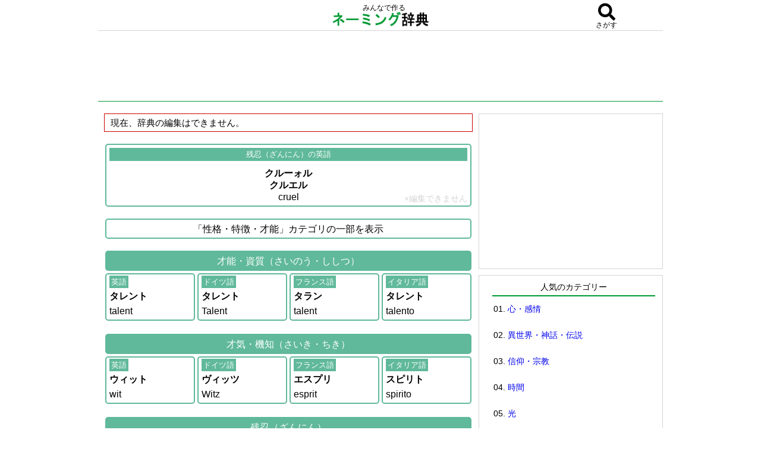

--- FILE ---
content_type: text/html; charset=UTF-8
request_url: https://naming-dic.com/word/en/88997111
body_size: 54657
content:
<!DOCTYPE html PUBLIC "-//W3C//DTD XHTML 1.0 Transitional//EN" "http://www.w3.org/TR/xhtml1/DTD/xhtml1-transitional.dtd">
<html xmlns="http://www.w3.org/1999/xhtml" xmlns:og="http://ogp.me/ns#" xmlns:fb="http://www.facebook.com/2008/fbml">
<head>
<meta http-equiv="Content-Type" content="text/html; charset=UTF-8" />
<meta name="keywords" content="cruel,英語,残忍,発音,読み方,ネーミング辞典,ネーミング,名付け">
<!-- ▼header_information_naming.inc▼ -->

<!-- i-mobile ヘッダー用_<head>のすぐ下に設置してください -->
<script async="async" src="https://flux-cdn.com/client/i-mobile/naming-dic.min.js"></script>
<script type="text/javascript">
  window.pbjs = window.pbjs || {que: []};
</script>

<script async='async' src='https://securepubads.g.doubleclick.net/tag/js/gpt.js'></script>
<script type="text/javascript">
  window.googletag = window.googletag || {cmd: []};
</script>

<script type="text/javascript">
  window.fluxtag = {
    readyBids: {
      prebid: false,
      google: false
    },
    failSafeTimeout: 3e3,
    isFn: function isFn(object) {
      var _t = 'Function';
      var toString = Object.prototype.toString;
      return toString.call(object) === '[object ' + _t + ']';
    },
    launchAdServer: function () {
      if (!fluxtag.readyBids.prebid) {
        return;
      }
      fluxtag.requestAdServer();
    },
    requestAdServer: function () {
      if (!fluxtag.readyBids.google) {
        fluxtag.readyBids.google = true;
        googletag.cmd.push(function () {
          if (!!(pbjs.setTargetingForGPTAsync) && fluxtag.isFn(pbjs.setTargetingForGPTAsync)) {
            pbjs.que.push(function () {
              pbjs.setTargetingForGPTAsync();
            });
          }
          googletag.pubads().refresh();
        });
      }
    }
  };
</script>

<script type="text/javascript">
  setTimeout(function() {
    fluxtag.requestAdServer();
  }, fluxtag.failSafeTimeout);
</script>

<script type="text/javascript">
  googletag.cmd.push(function() {
    googletag.defineSlot('/9176203,22570663451/1679875', [320, 100], 'div-gpt-ad-1576478607205-0').addService(googletag.pubads());
    googletag.defineSlot('/9176203,22570663451/1679879', [300, 250], 'div-gpt-ad-1576478638824-0').addService(googletag.pubads());
    googletag.defineSlot('/9176203,22570663451/1679880', [300, 250], 'div-gpt-ad-1576478676882-0').addService(googletag.pubads());
    googletag.defineSlot('/9176203,22570663451/1679881', [300, 250], 'div-gpt-ad-1576478715238-0').addService(googletag.pubads());
    googletag.defineSlot('/9176203,22570663451/1679882', [320, 100], 'div-gpt-ad-1576478749149-0').addService(googletag.pubads());
    googletag.defineSlot('/9176203,22570663451/1679889', [468, 60], 'div-gpt-ad-1576478784868-0').addService(googletag.pubads());
    googletag.defineSlot('/9176203,22570663451/1679869', [300, 250], 'div-gpt-ad-1576478815164-0').addService(googletag.pubads());
    googletag.defineSlot('/9176203,22570663451/1679870', [300, 250], 'div-gpt-ad-1576478851827-0').addService(googletag.pubads());
    googletag.defineSlot('/9176203,22570663451/1679871', [300, 250], 'div-gpt-ad-1576478888326-0').addService(googletag.pubads());
    googletag.defineSlot('/9176203,22570663451/1679872', [300, 250], 'div-gpt-ad-1576478921737-0').addService(googletag.pubads());
    googletag.defineSlot('/9176203,22570663451/1679873', [300, 250], 'div-gpt-ad-1576478957550-0').addService(googletag.pubads());
    googletag.defineSlot('/9176203,22570663451/1679874', [300, 250], 'div-gpt-ad-1576478985485-0').addService(googletag.pubads());

    googletag.pubads().enableSingleRequest();
    googletag.pubads().collapseEmptyDivs();
    googletag.pubads().disableInitialLoad();
    googletag.enableServices();

    if (!!(window.pbFlux) && !!(window.pbFlux.prebidBidder) && fluxtag.isFn(window.pbFlux.prebidBidder)) {
      pbjs.que.push(function () {
        window.pbFlux.prebidBidder();
      });
    } else {
      fluxtag.readyBids.prebid = true;
      fluxtag.launchAdServer();
    }
  });
</script>

<meta name="viewport" content="width=device-width; initial-scale=1, minimum-scale=1, maximum-scale=1, user-scalable=no">
<script src="https://naming-dic.com/js/jquery-1.9.1.min.js" type="text/javascript"></script>
<script src="https://naming-dic.com/js/naming.js?date=20230430" type="text/javascript"></script>
<link href="https://use.fontawesome.com/releases/v5.0.6/css/all.css" rel="stylesheet">
<link rel="stylesheet" type="text/css" href="https://naming-dic.com/css/style.css?date=20180327" />
<!-- ▲header_information_naming.inc▲ -->


<title>cruelの読み方・発音・意味｜残忍の英語：ネーミング辞典</title>

<!--google analytics include-->
<!-- Google tag (gtag.js) -->
<script async src="https://www.googletagmanager.com/gtag/js?id=G-KF53L4EN92"></script>
<script>
  window.dataLayer = window.dataLayer || [];

  function gtag() {
    dataLayer.push(arguments);
  }
  gtag('js', new Date());

  gtag('config', 'G-KF53L4EN92');
</script>




<script async src="https://pagead2.googlesyndication.com/pagead/js/adsbygoogle.js"></script>
<script>
     (adsbygoogle = window.adsbygoogle || []).push({
          google_ad_client: "ca-pub-6905937617527436",
          enable_page_level_ads: true
     });
</script>
<!--google analytics include end-->

</head>
<body>


<!-- ▼overlay_ad.inc▼ -->
<!-- /9176203/1679882 SP i-mobile オーバーレイ_320×100 -->
<div style='position:fixed;bottom:0;left:0;right:0;width:100%;background:rgba(0, 0, 0, 0.7);z-index:99998;text-align:center;'>
<div id='div-gpt-ad-1576478749149-0' style='margin:auto;text-align:center;z-index:99999;'>
  <script>
    googletag.cmd.push(function() { googletag.display('div-gpt-ad-1576478749149-0'); });
  </script>
</div>
</div>
<!-- ▲overlay_ad.inc▲ -->
<!--original_ad1 include-->

<!--original_ad1 include end-->
<div id="wrap">

<!-- ▼fixed_contents1.inc▼ -->
<div id="fixed_contents1">
<div id="fixed_header">
<!--include-->
<div style="float:left;width:20%;">&nbsp;</div>
<div style="float:left;width:60%;text-align:center">
<div>　みんなで作る</div>
<a href="https://naming-dic.com/"><img src="https://naming-dic.com/img/logo.gif" alt="ネーミング辞典" class="title_logo"></a>
</div>
<div style="float:left;width:20%;" id="search_icon" class="modal-open" data-target="con1"><div><i class="fa fa-search my_icon1" aria-hidden="true"></i></div><div id="search_icon_txt">さがす</div></div>
<!--include end-->

</div>

</div>
<!-- ▲fixed_contents1.inc▲ -->



<div id="head" style="margin-top:40px;">


<div id="new-header-ad">
<!--adsense-naming-wide.inc-->
<!--width: 728px以上でないと、ビッグバナーにならない-->
<style>
.naming-head-respon { width: 728px; height: 90px; }
@media(max-width: 727px) { .naming-head-respon { width: 320px; height: 100px; } }
</style>
<script async src="//pagead2.googlesyndication.com/pagead/js/adsbygoogle.js"></script>
<!-- naming-head-respon -->
<ins class="adsbygoogle naming-head-respon"
     style="display:inline-block"
     data-ad-client="ca-pub-6905937617527436"
     data-ad-region="namingdic"
     data-ad-slot="8093525419"></ins>
<script>
(adsbygoogle = window.adsbygoogle || []).push({});
</script><!--adsense-naming-wide.inc end-->
</div>








</div>

    <div id="inner">
	<div id="content">












<div class="msg-box">
現在、辞典の編集はできません。
</div><div class="naming_midasi2"><span class="lang2">残忍（ざんにん）の英語</span><div><b>クルーォル</b><br />
<b>クルエル</b><br />
cruel</div><div class="no-edit1">×編集できません</div></div>

<!--adsense-naming-content1.inc--><div style="margin-top: 20px"><div style="margin-bottom:15px;text-align:center;">

<!-- /9176203/1679875 SP i-mobile �w�b�_�[��_320�~100 -->
<div id='div-gpt-ad-1576478607205-0' style='margin:auto;text-align:center;'>
  <script>
    googletag.cmd.push(function() { googletag.display('div-gpt-ad-1576478607205-0'); });
  </script>
</div>

<!-- /9176203/1679889 PC i-mobile �w�b�_�[��_468�~60 -->
<div id='div-gpt-ad-1576478784868-0'>
  <script>
    googletag.cmd.push(function() { googletag.display('div-gpt-ad-1576478784868-0'); });
  </script>
</div>

</div>
</div><!--adsense-naming-content1.inc end-->

<div id="original_ad2" style="margin:20px;text-align:center"><a href="https://lin.ee/jDcXgo6"><img src="https://dear-ai.net/ai-talk/img/banner300%C3%97250.png"></a></div><div class="naming_midasi2">「性格・特徴・才能」カテゴリの一部を表示</div>

<div class="naming_midasi3">才能・資質（さいのう・ししつ）</div>
<div><ul class="naming_tiles_section1">
<div><a href="https://naming-dic.com/word/en/60590081" class="tile1"><span class="lang1">英語</span><div><div style="margin-top: 5px"><b>タレント</b></div>
<div style="margin-top: 5px">talent</div></div></a></div>
<div><a href="https://naming-dic.com/word/de/60590081" class="tile1"><span class="lang1">ドイツ語</span><div><div style="margin-top: 5px"><b>タレント</b></div>
<div style="margin-top: 5px">Talent</div></div></a></div>
<div><a href="https://naming-dic.com/word/fr/60590081" class="tile1"><span class="lang1">フランス語</span><div><div style="margin-top: 5px"><b>タラン</b></div>
<div style="margin-top: 5px">talent</div></div></a></div>
<div><a href="https://naming-dic.com/word/it/60590081" class="tile1"><span class="lang1">イタリア語</span><div><div style="margin-top: 5px"><b>タレント</b></div>
<div style="margin-top: 5px">talento</div></div></a></div>
</ul></div><div class="naming_midasi3">才気・機知（さいき・ちき）</div>
<div><ul class="naming_tiles_section1">
<div><a href="https://naming-dic.com/word/en/88888471" class="tile1"><span class="lang1">英語</span><div><div style="margin-top: 5px"><b>ウィット</b></div>
<div style="margin-top: 5px">wit</div></div></a></div>
<div><a href="https://naming-dic.com/word/de/88888471" class="tile1"><span class="lang1">ドイツ語</span><div><div style="margin-top: 5px"><b>ヴィッツ</b></div>
<div style="margin-top: 5px">Witz</div></div></a></div>
<div><a href="https://naming-dic.com/word/fr/88888471" class="tile1"><span class="lang1">フランス語</span><div><div style="margin-top: 5px"><b>エスプリ</b></div>
<div style="margin-top: 5px">esprit</div></div></a></div>
<div><a href="https://naming-dic.com/word/it/88888471" class="tile1"><span class="lang1">イタリア語</span><div><div style="margin-top: 5px"><b>スピリト</b></div>
<div style="margin-top: 5px">spirito</div></div></a></div>
</ul></div><div class="naming_midasi3">残忍（ざんにん）</div>
<div><ul class="naming_tiles_section1"><div><span class="tile1 tile3"><span class="lang1">英語</span><span style="color:#3c57d1;font-size:80%;margin-left: 5px">[here]</span><div><div style="margin-top: 5px"><b>クルーォル</b></div>
<div style="margin-top: 5px"><b>クルエル</b></div>
<div style="margin-top: 5px">cruel</div></div></span></div><div><a href="https://naming-dic.com/word/de/88997111" class="tile1"><span class="lang1">ドイツ語</span><div><div style="margin-top: 5px"><b>グラオザーム</b></div><div style="margin-top: 5px">grausam</div></div></a></div><div><a href="https://naming-dic.com/word/fr/88997111" class="tile1"><span class="lang1">フランス語</span><div><div style="margin-top: 5px"><b>クリュエル</b></div><div style="margin-top: 5px">cruel</div></div></a></div><div><a href="https://naming-dic.com/word/it/88997111" class="tile1"><span class="lang1">イタリア語</span><div><div style="margin-top: 5px"><b>サディコ</b></div><div style="margin-top: 5px">sadico</div></div></a></div></ul></div><div class="naming_midasi3">正直（しょうじき）</div>
<div><ul class="naming_tiles_section1">
<div><a href="https://naming-dic.com/word/en/21755572" class="tile1"><span class="lang1">英語</span><div><div style="margin-top: 5px"><b>オネスト</b></div>
<div style="margin-top: 5px">honest</div></div></a></div>
<div><a href="https://naming-dic.com/word/de/21755572" class="tile1"><span class="lang1">ドイツ語</span><div><div style="margin-top: 5px"><b>エーアリヒ</b></div>
<div style="margin-top: 5px">ehrlich</div></div></a></div>
<div><a href="https://naming-dic.com/word/fr/21755572" class="tile1"><span class="lang1">フランス語</span><div><div style="margin-top: 5px"><b>オネート</b></div>
<div style="margin-top: 5px"><b>オネット</b></div>
<div style="margin-top: 5px">honnête</div></div></a></div>
<div><a href="https://naming-dic.com/word/it/21755572" class="tile1"><span class="lang1">イタリア語</span><div><div style="margin-top: 5px"><b>レアーレ</b></div>
<div style="margin-top: 5px">leale</div>
<hr>
<div style="margin-top: 5px"><b>オネスト</b></div>
<div style="margin-top: 5px">onesto</div></div></a></div>
</ul></div><div class="naming_midasi3">親切（な）（しんせつ）</div>
<div><ul class="naming_tiles_section1">
<div><a href="https://naming-dic.com/word/en/76688248" class="tile1"><span class="lang1">英語</span><div><div style="margin-top: 5px"><b>カインド</b></div>
<div style="margin-top: 5px">kind</div>
<hr>
<div style="margin-top: 5px"><b>カインドネス</b></div>
<div style="margin-top: 5px">kindness</div></div></a></div>
<div><a href="https://naming-dic.com/word/de/76688248" class="tile1"><span class="lang1">ドイツ語</span><div><div style="margin-top: 5px"><b>ギューテ</b></div>
<div style="margin-top: 5px">Güte</div>
<hr>
<div style="margin-top: 5px"><b>フロイントリヒ</b></div>
<div style="margin-top: 5px">freundlich</div>
<hr>
<div style="margin-top: 5px"><b>フロイントリヒカイト</b></div>
<div style="margin-top: 5px">Freundlichkeit</div></div></a></div>
<div><a href="https://naming-dic.com/word/fr/76688248" class="tile1"><span class="lang1">フランス語</span><div><div style="margin-top: 5px"><b>ジャンティ</b></div>
<div style="margin-top: 5px"><b>ジャンティー</b></div>
<div style="margin-top: 5px">gentil</div>
<hr>
<div style="margin-top: 5px"><b>ジャンティエッス</b></div>
<div style="margin-top: 5px"><b>ジャンティエス</b></div>
<div style="margin-top: 5px">gentillesse</div></div></a></div>
<div><a href="https://naming-dic.com/word/it/76688248" class="tile1"><span class="lang1">イタリア語</span><div><div style="margin-top: 5px"><b>コルテーゼ</b></div>
<div style="margin-top: 5px">cortese</div>
<hr>
<div style="margin-top: 5px"><b>ジェンティーレ</b></div>
<div style="margin-top: 5px">gentile</div>
<hr>
<div style="margin-top: 5px"><b>ジェンティレッツァ</b></div>
<div style="margin-top: 5px">gentilezza</div></div></a></div>
</ul></div><div class="naming_midasi2"><a style="display:block;" href="https://naming-dic.com/word/es/88997111">スペイン語・ラテン語・ギリシャ語・ロシア語を見る</a></div>
<div class="naming_midasi2"><a style="display:block;" href="https://naming-dic.com/word/zh/88997111">中国語・韓国語・オランダ語・アラビア語を見る</a></div><div class="ad-posi1">

<div style="font-size:70%;margin-bottom:10px;text-align: center;">スポンサーリンク</div><div style="margin-bottom: -10px;text-align: center;">

<!-- /9176203/1679879 SP i-mobile ミドル1_300×250 -->
<div id='div-gpt-ad-1576478638824-0' style='margin:auto;text-align:center;'>
  <script>
    googletag.cmd.push(function() { googletag.display('div-gpt-ad-1576478638824-0'); });
  </script>
</div>


<!-- /9176203/1679869 PC i-mobile ミドル1左_300×250 -->
<div style="display:inline-block">
<div id='div-gpt-ad-1576478815164-0'>
  <script>
    googletag.cmd.push(function() { googletag.display('div-gpt-ad-1576478815164-0'); });
  </script>
</div>
</div>

<div style="display:inline-block">
<!-- /9176203/1679870 PC i-mobile ミドル1右_300×250 -->
<div id='div-gpt-ad-1576478851827-0'>
  <script>
    googletag.cmd.push(function() { googletag.display('div-gpt-ad-1576478851827-0'); });
  </script>
</div>
</div>

</div>
</div><div class="naming_midasi2">「性格・特徴・才能」に関する言葉の<b>英語</b>の表現</div>
<div><ul class="naming_tiles_section1"><div><a href="https://naming-dic.com/word/en/94032532" class="tile1"><span class="lang1">意地悪の英語</span><div><div style="margin-top: 5px"><b>スパイトフル</b></div>
<div style="margin-top: 5px">spiteful</div></div></a></div><div><a href="https://naming-dic.com/word/en/47729666" class="tile1"><span class="lang1">いたずら好きの英語</span><div><div style="margin-top: 5px"><b>ミスチヴァス</b></div>
<div style="margin-top: 5px">mischievous</div>
<hr>
<div style="margin-top: 5px"><b>ティーザー</b></div>
<div style="margin-top: 5px"><b>ティザー</b></div>
<div style="margin-top: 5px">teaser</div>
</div></a></div><div><a href="https://naming-dic.com/word/en/70697294" class="tile1"><span class="lang1">一流の英語</span><div><div style="margin-top: 5px"><b>ファーストクラス</b></div>
<div style="margin-top: 5px">first-class</div></div></a></div><div><a href="https://naming-dic.com/word/en/82439190" class="tile1"><span class="lang1">陰気の英語</span><div><div style="margin-top: 5px"><b>グルーミィ</b></div>
<div style="margin-top: 5px">gloomy</div></div></a></div><div><a href="https://naming-dic.com/word/en/99610541" class="tile1"><span class="lang1">嘘つきの英語</span><div><div style="margin-top: 5px"><b>ライアー</b></div>
<div style="margin-top: 5px">liar</div></div></a></div><div><a href="https://naming-dic.com/word/en/41121727" class="tile1"><span class="lang1">内気なの英語</span><div><div style="margin-top: 5px"><b>シャイ</b></div>
<div style="margin-top: 5px">shy</div></div></a></div><div><a href="https://naming-dic.com/word/en/17195195" class="tile1"><span class="lang1">大食いの英語</span><div><div style="margin-top: 5px"><b>グラットン</b></div>
<div style="margin-top: 5px">glutton</div></div></a></div><div><a href="https://naming-dic.com/word/en/83592269" class="tile1"><span class="lang1">臆病の英語</span><div><div style="margin-top: 5px"><b>ティミド</b></div>
<div style="margin-top: 5px"><b>ティミッド</b></div>
<div style="margin-top: 5px">timid</div></div></a></div><div><a href="https://naming-dic.com/word/en/91045343" class="tile1"><span class="lang1">お喋りの英語</span><div><div style="margin-top: 5px"><b>チャット</b></div>
<div style="margin-top: 5px">chat</div>
<hr>
<div style="margin-top: 5px"><b>チャター</b></div>
<div style="margin-top: 5px">chatter</div>
<hr>
<div style="margin-top: 5px"><b>チャターボックス</b></div>
<div style="margin-top: 5px">chatterbox</div></div></a></div><div><a href="https://naming-dic.com/word/en/52779059" class="tile1"><span class="lang1">オタク・マニアの英語</span><div><div style="margin-top: 5px"><b>メィニアック</b></div>
<div style="margin-top: 5px">maniac</div></div></a></div><div><a href="https://naming-dic.com/word/en/47786192" class="tile1"><span class="lang1">温厚の英語</span><div><div style="margin-top: 5px"><b>マイルド</b></div>
<div style="margin-top: 5px">mild</div>
<hr>
<div style="margin-top: 5px"><b>ウォーム</b></div>
<div style="margin-top: 5px">warm</div></div></a></div><div><a href="https://naming-dic.com/word/en/73434468" class="tile1"><span class="lang1">オーラの英語</span><div><div style="margin-top: 5px"><b>オーラ</b></div>
<div style="margin-top: 5px">aura</div></div></a></div><div><a href="https://naming-dic.com/word/en/41488225" class="tile1"><span class="lang1">快活の英語</span><div><div style="margin-top: 5px"><b>チアフル</b></div>
<div style="margin-top: 5px">cheerful</div>
<hr>
<div style="margin-top: 5px"><b>チアフリー</b></div>
<div style="margin-top: 5px">cheerfully</div>
<hr>
<div style="margin-top: 5px"><b>レジリエンス</b></div>
<div style="margin-top: 5px">resilience</div>
<hr>
<div style="margin-top: 5px"><b>ライトハーテッド</b></div>
<div style="margin-top: 5px">lighthearted</div>
<hr>
<div style="margin-top: 5px"><b>ジョリー</b></div>
<div style="margin-top: 5px">jolly</div></div></a></div><div><a href="https://naming-dic.com/word/en/38048496" class="tile1"><span class="lang1">かっこいいの英語</span><div><div style="margin-top: 5px"><b>クール</b></div>
<div style="margin-top: 5px">cool</div></div></a></div><div><a href="https://naming-dic.com/word/en/48313411" class="tile1"><span class="lang1">寡黙の英語</span><div><div style="margin-top: 5px"><b>タシターン</b></div>
<div style="margin-top: 5px">taciturn</div></div></a></div><div><a href="https://naming-dic.com/word/en/70494505" class="tile1"><span class="lang1">感受性の英語</span><div><div style="margin-top: 5px"><b>センシビリティー</b></div>
<div style="margin-top: 5px">sensibility</div></div></a></div><div><a href="https://naming-dic.com/word/en/37393484" class="tile1"><span class="lang1">寛大・寛容の英語</span><div><div style="margin-top: 5px"><b>ジェネラス</b></div>
<div style="margin-top: 5px">generous</div>
<hr>
<div style="margin-top: 5px"><b>ジェネロシティー</b></div>
<div style="margin-top: 5px">generosity</div></div></a></div><div><a href="https://naming-dic.com/word/en/95422269" class="tile1"><span class="lang1">貫禄・威厳の英語</span><div><div style="margin-top: 5px"><b>プレズンス</b></div>
<div style="margin-top: 5px"><b>プレゼンス</b></div>
<div style="margin-top: 5px">presence</div>
<hr>
<div style="margin-top: 5px"><b>ディグニティー</b></div>
<div style="margin-top: 5px"><b>デグニティー</b></div>
<div style="margin-top: 5px">dignity</div></div></a></div><div><a href="https://naming-dic.com/word/en/79241649" class="tile1"><span class="lang1">頑固の英語</span><div><div style="margin-top: 5px"><b>スタボン</b></div>
<div style="margin-top: 5px"><b>スタボーン</b></div>
<div style="margin-top: 5px">stubborn</div>
<hr>
<div style="margin-top: 5px"><b>スタボンネス</b></div>
<div style="margin-top: 5px">stubbornness</div></div></a></div><div><a href="https://naming-dic.com/word/en/24831808" class="tile1"><span class="lang1">気質の英語</span><div><div style="margin-top: 5px"><b>ネイチャー</b></div>
<div style="margin-top: 5px">nature</div>
<hr>
<div style="margin-top: 5px"><b>プロパティ</b></div>
<div style="margin-top: 5px">property</div></div></a></div><div><a href="https://naming-dic.com/word/en/55784178" class="tile1"><span class="lang1">技術の英語</span><div><div style="margin-top: 5px"><b>テクニック</b></div>
<div style="margin-top: 5px">technique</div>
<hr>
<div style="margin-top: 5px"><b>テクノロジー</b></div>
<div style="margin-top: 5px">technology</div></div></a></div><div><a href="https://naming-dic.com/word/en/61263141" class="tile1"><span class="lang1">謙虚の英語</span><div><div style="margin-top: 5px"><b>モデスト</b></div>
<div style="margin-top: 5px">modest</div>
<hr>
<div style="margin-top: 5px"><b>ハンブル</b></div>
<div style="margin-top: 5px"><b>ハンボル</b></div>
<div style="margin-top: 5px">humble</div></div></a></div><div><a href="https://naming-dic.com/word/en/90160320" class="tile1"><span class="lang1">狡猾の英語</span><div><div style="margin-top: 5px"><b>カンニング</b></div>
<div style="margin-top: 5px">cunning</div></div></a></div><div><a href="https://naming-dic.com/word/en/96245812" class="tile1"><span class="lang1">高潔の英語</span><div><div style="margin-top: 5px"><b>ノーブル</b></div>
<div style="margin-top: 5px"><b>ノウブル</b></div>
<div style="margin-top: 5px">noble</div></div></a></div></ul></div>

<!-- /9176203/1679880 SP i-moblie ミドル2_300×250 -->
<div style="margin-top:15px">
<div id='div-gpt-ad-1576478676882-0' style='margin:auto;text-align:center;'>
  <script>
    googletag.cmd.push(function() { googletag.display('div-gpt-ad-1576478676882-0'); });
  </script>
</div>
</div>

<!-- /9176203/1679871 PC i-moblie ミドル2左_300×250 -->
<div style="display:inline-block;margin-left:7px">
<div id='div-gpt-ad-1576478888326-0'>
  <script>
    googletag.cmd.push(function() { googletag.display('div-gpt-ad-1576478888326-0'); });
  </script>
</div>
</div>

<!-- /9176203/1679872 PC i-moblie ミドル2右_300×250 -->
<div style="display:inline-block">
<div id='div-gpt-ad-1576478921737-0'>
  <script>
    googletag.cmd.push(function() { googletag.display('div-gpt-ad-1576478921737-0'); });
  </script>
</div>
</div>
<div><ul class="naming_tiles_section1"><div><a href="https://naming-dic.com/word/en/81562449" class="tile1"><span class="lang1">個性・人格の英語</span><div><div style="margin-top: 5px"><b>パーソナリティー</b></div>
<div style="margin-top: 5px">personality</div>
<hr>
<div style="margin-top: 5px"><b>インディビジュアリティー</b></div>
<div style="margin-top: 5px">individuality</div> </div></a></div><div><a href="https://naming-dic.com/word/en/45293787" class="tile1"><span class="lang1">傲慢の英語</span><div><div style="margin-top: 5px"><b>アーロゲント</b></div>
<div style="margin-top: 5px">arrogant</div>
<hr>
<div style="margin-top: 5px"><b>プライド</b></div>
<div style="margin-top: 5px">pride</div></div></a></div><div><a href="https://naming-dic.com/word/en/35987634" class="tile1"><span class="lang1">強欲の英語</span><div><div style="margin-top: 5px"><b>グリーディ</b></div>
<div style="margin-top: 5px">greedy</div>
<hr>
<div style="margin-top: 5px"><b>グリード</b></div>
<div style="margin-top: 5px">greed</div></div></a></div><div><a href="https://naming-dic.com/word/en/88888471" class="tile1"><span class="lang1">才気・機知の英語</span><div><div style="margin-top: 5px"><b>ウィット</b></div>
<div style="margin-top: 5px">wit</div></div></a></div><div><a href="https://naming-dic.com/word/en/60590081" class="tile1"><span class="lang1">才能・資質の英語</span><div><div style="margin-top: 5px"><b>タレント</b></div>
<div style="margin-top: 5px">talent</div></div></a></div><div><span class="tile1 tile3"><span class="lang1">残忍の英語</span><span style="color:#3c57d1;font-size:80%;margin-left: 5px">[here]</span><div><div style="margin-top: 5px"><b>クルーォル</b></div>
<div style="margin-top: 5px"><b>クルエル</b></div>
<div style="margin-top: 5px">cruel</div></div></span></div><div><a href="https://naming-dic.com/word/en/21755572" class="tile1"><span class="lang1">正直の英語</span><div><div style="margin-top: 5px"><b>オネスト</b></div>
<div style="margin-top: 5px">honest</div></div></a></div><div><a href="https://naming-dic.com/word/en/76688248" class="tile1"><span class="lang1">親切（な）の英語</span><div><div style="margin-top: 5px"><b>カインド</b></div>
<div style="margin-top: 5px">kind</div>
<hr>
<div style="margin-top: 5px"><b>カインドネス</b></div>
<div style="margin-top: 5px">kindness</div></div></a></div><div><a href="https://naming-dic.com/word/en/30943500" class="tile1"><span class="lang1">実力の英語</span><div><div style="margin-top: 5px"><b>リアル・アビリティー</b></div>
<div style="margin-top: 5px">real ability</div></div></a></div><div><a href="https://naming-dic.com/word/en/73687004" class="tile1"><span class="lang1">純粋の英語</span><div><div style="margin-top: 5px"><b>ピュア</b></div>
<div style="margin-top: 5px">pure</div></div></a></div><div><a href="https://naming-dic.com/word/en/78122706" class="tile1"><span class="lang1">上品なの英語</span><div><div style="margin-top: 5px"><b>リファインド</b></div>
<div style="margin-top: 5px">refined</div></div></a></div><div><a href="https://naming-dic.com/word/en/26099813" class="tile1"><span class="lang1">素直の英語</span><div><div style="margin-top: 5px"><b>オビディエント</b></div>
<div style="margin-top: 5px">obedient</div></div></a></div><div><a href="https://naming-dic.com/word/en/11343074" class="tile1"><span class="lang1">誠実の英語</span><div><div style="margin-top: 5px"><b>オネスト</b></div>
<div style="margin-top: 5px">honest</div>
<hr>
<div style="margin-top: 5px"><b>シンシア</b></div>
<div style="margin-top: 5px">sincere</div>
<hr>
<div style="margin-top: 5px"><b>セアリアス</b></div>
<div style="margin-top: 5px">serious</div></div></a></div><div><a href="https://naming-dic.com/word/en/66436999" class="tile1"><span class="lang1">積極的の英語</span><div><div style="margin-top: 5px"><b>ポジティブ</b></div>
<div style="margin-top: 5px"><b>ポジティヴ</b></div>
<div style="margin-top: 5px">positive</div></div></a></div><div><a href="https://naming-dic.com/word/en/41327875" class="tile1"><span class="lang1">素質の英語</span><div><div style="margin-top: 5px"><b>アプティテュード</b></div>
<div style="margin-top: 5px">aptitude</div></div></a></div><div><a href="https://naming-dic.com/word/en/73529322" class="tile1"><span class="lang1">短気の英語</span><div><div style="margin-top: 5px"><b>ショッテンパード</b></div>
<div style="margin-top: 5px">short-tempered</div></div></a></div><div><a href="https://naming-dic.com/word/en/50438558" class="tile1"><span class="lang1">大胆の英語</span><div><div style="margin-top: 5px"><b>ボールド</b></div>
<div style="margin-top: 5px">bold</div>
<hr>
<div style="margin-top: 5px"><b>オデイシアス</b></div>
<div style="margin-top: 5px">audacious</div>
<hr>
<div style="margin-top: 5px"><b>オーダシティー</b></div>
<div style="margin-top: 5px">audacity</div>
<hr>
<div style="margin-top: 5px"><b>ボールドネス</b></div>
<div style="margin-top: 5px">boldness</div></div></a></div><div><a href="https://naming-dic.com/word/en/30007527" class="tile1"><span class="lang1">大胆さの英語</span><div><div style="margin-top: 5px"><b>ボールド</b></div>
<div style="margin-top: 5px">bold</div></div></a></div><div><a href="https://naming-dic.com/word/en/80645853" class="tile1"><span class="lang1">知恵・賢さの英語</span><div><div style="margin-top: 5px"><b>ウィズダム</b></div>
<div style="margin-top: 5px">wisdom</div></div></a></div><div><a href="https://naming-dic.com/word/en/84790147" class="tile1"><span class="lang1">力の英語</span><div><div style="margin-top: 5px"><b>パワー</b></div>
<div style="margin-top: 5px">power</div></div></a></div><div><a href="https://naming-dic.com/word/en/23806433" class="tile1"><span class="lang1">力強さの英語</span><div><div style="margin-top: 5px"><b>ストレングス</b></div>
<div style="margin-top: 5px">strength</div></div></a></div><div><a href="https://naming-dic.com/word/en/39044425" class="tile1"><span class="lang1">知識の英語</span><div><div style="margin-top: 5px"><b>ノレッジ</b></div>
<div style="margin-top: 5px"><b>ノウレッジ</b></div>
<div style="margin-top: 5px"><b>ナレッジ</b></div>
<div style="margin-top: 5px">knowledge</div></div></a></div><div><a href="https://naming-dic.com/word/en/99989644" class="tile1"><span class="lang1">知識人の英語</span><div><div style="margin-top: 5px"><b>インテレクチュアル</b></div>
<div style="margin-top: 5px">intellectual</div></div></a></div><div><a href="https://naming-dic.com/word/en/95373678" class="tile1"><span class="lang1">知性的の英語</span><div><div style="margin-top: 5px"><b>インテリジェント</b></div>
<div style="margin-top: 5px">intelligent</div></div></a></div></ul></div>
<div style="margin-top:15px">
<!-- /9176203/1679881 SP i-mobile ミドル3_300×250 -->
<div id='div-gpt-ad-1576478715238-0' style='margin:auto;text-align:center;'>
  <script>
    googletag.cmd.push(function() { googletag.display('div-gpt-ad-1576478715238-0'); });
  </script>
</div>
</div>

<div style="display:inline-block;margin-left:7px">
<!-- /9176203/1679873 PC i-mobile ミドル3左_300×250 -->
<div id='div-gpt-ad-1576478957550-0'>
  <script>
    googletag.cmd.push(function() { googletag.display('div-gpt-ad-1576478957550-0'); });
  </script>
</div>
</div>

<div style="display:inline-block">
<!-- /9176203/1679874 PC i-mobile ミドル3右_300×250 -->
<div id='div-gpt-ad-1576478985485-0'>
  <script>
    googletag.cmd.push(function() { googletag.display('div-gpt-ad-1576478985485-0'); });
  </script>
</div>
</div>
<div><ul class="naming_tiles_section1"><div><a href="https://naming-dic.com/word/en/96506731" class="tile1"><span class="lang1">天才の英語</span><div><div style="margin-top: 5px"><b>ジーニアス</b></div>
<div style="margin-top: 5px">genius</div></div></a></div><div><a href="https://naming-dic.com/word/en/32897242" class="tile1"><span class="lang1">天賦の才・天分の英語</span><div><div style="margin-top: 5px"><b>ギフト</b></div>
<div style="margin-top: 5px">gift</div></div></a></div><div><a href="https://naming-dic.com/word/en/85048714" class="tile1"><span class="lang1">特徴の英語</span><div><div style="margin-top: 5px"><b>キャラクタリスティック</b></div>
<div style="margin-top: 5px">characteristic</div></div></a></div><div><a href="https://naming-dic.com/word/en/97702110" class="tile1"><span class="lang1">どじの英語</span><div><div style="margin-top: 5px"><b>スチューピッド</b></div>
<div style="margin-top: 5px">stupid</div></div></a></div><div><a href="https://naming-dic.com/word/en/54586371" class="tile1"><span class="lang1">努力の英語</span><div><div style="margin-top: 5px"><b>エフォート</b></div>
<div style="margin-top: 5px">effort</div></div></a></div><div><a href="https://naming-dic.com/word/en/88797499" class="tile1"><span class="lang1">怠け者（性格）の英語</span><div><div style="margin-top: 5px"><b>レイジ・フェロウ</b></div>
<div style="margin-top: 5px">lazy fellow</div></div></a></div><div><a href="https://naming-dic.com/word/en/77044067" class="tile1"><span class="lang1">艶めかしいの英語</span><div><div style="margin-top: 5px"><b>コケティッシュ</b></div>
<div style="margin-top: 5px">coquettish</div></div></a></div><div><a href="https://naming-dic.com/word/en/67098734" class="tile1"><span class="lang1">能力の英語</span><div><div style="margin-top: 5px"><b>アビリティ</b></div>
<div style="margin-top: 5px">ability</div>
<hr>
<div style="margin-top: 5px"><b>カパシティー</b></div>
<div style="margin-top: 5px"><b>キャパシティー</b></div>
<div style="margin-top: 5px">capacity</div></div></a></div><div><a href="https://naming-dic.com/word/en/98061148" class="tile1"><span class="lang1">のろ間、鈍感の英語</span><div><div style="margin-top: 5px"><b>ダルウィテッド</b></div>
<div style="margin-top: 5px">dull-witted</div></div></a></div><div><a href="https://naming-dic.com/word/en/35901833" class="tile1"><span class="lang1">ハンサムなの英語</span><div><div style="margin-top: 5px"><b>ハンサム</b></div>
<div style="margin-top: 5px">handsome</div></div></a></div><div><a href="https://naming-dic.com/word/en/20544269" class="tile1"><span class="lang1">万能の英語</span><div><div style="margin-top: 5px"><b>オールマイティ</b></div>
<div style="margin-top: 5px"><b>オールマイティー</b></div>
<div style="margin-top: 5px">almighty</div></div></a></div><div><a href="https://naming-dic.com/word/en/57493354" class="tile1"><span class="lang1">不屈の英語</span><div><div style="margin-top: 5px"><b>アンコンケラブル</b></div>
<div style="margin-top: 5px">unconquerable</div></div></a></div><div><a href="https://naming-dic.com/word/en/95561465" class="tile1"><span class="lang1">変人の英語</span><div><div style="margin-top: 5px"><b>エキセントリック</b></div>
<div style="margin-top: 5px">eccentric</div></div></a></div><div><a href="https://naming-dic.com/word/en/59177678" class="tile1"><span class="lang1">無邪気の英語</span><div><div style="margin-top: 5px"><b>イノセント</b></div>
<div style="margin-top: 5px">innocent</div></div></a></div><div><a href="https://naming-dic.com/word/en/55366562" class="tile1"><span class="lang1">無謀の英語</span><div><div style="margin-top: 5px"><b>レックレス</b></div>
<div style="margin-top: 5px">ｒeckless</div></div></a></div><div><a href="https://naming-dic.com/word/en/88467493" class="tile1"><span class="lang1">役立たず・価値のないの英語</span><div><div style="margin-top: 5px"><b>ユースレス</b></div>
<div style="margin-top: 5px">useless</div>
<hr>
<div style="margin-top: 5px"><b>ワースレス</b></div>
<div style="margin-top: 5px">worthless</div></div></a></div><div><a href="https://naming-dic.com/word/en/39104683" class="tile1"><span class="lang1">優しいの英語</span><div><div style="margin-top: 5px"><b>ジェントル</b></div>
<div style="margin-top: 5px">gentle</div></div></a></div><div><a href="https://naming-dic.com/word/en/29306834" class="tile1"><span class="lang1">勇敢の英語</span><div><div style="margin-top: 5px"><b>ブレイブ</b></div>
<div style="margin-top: 5px">brave</div>
<hr>
<div style="margin-top: 5px"><b>カレイジャス</b></div>
<div style="margin-top: 5px"><b>カレジャス</b></div>
<div style="margin-top: 5px">courageous</div></div></a></div><div><a href="https://naming-dic.com/word/en/91611106" class="tile1"><span class="lang1">冷酷の英語</span><div><div style="margin-top: 5px"><b>コールド</b></div>
<div style="margin-top: 5px">cold</div></div></a></div><div><a href="https://naming-dic.com/word/en/39722147" class="tile1"><span class="lang1">腕力の英語</span><div><div style="margin-top: 5px"><b>フォース</b></div>
<div style="margin-top: 5px">force</div></div></a></div></ul></div><div id="con1" class="modal-content">

<div id="fixed_search_box">




<form action="" method="post">
<input type="text" placeholder="日本語 OR 英語（半角abc or カナ）を入れてください" name="search_w" id="search_txtbox">
<input type="submit" value="検索" id="search_btn">
</form>

</div>




<div class="naming_midasi1" style="margin:0px auto"><i class="fa fa-tags"></i>カテゴリ</div>

<div class="new_sakuin">
<a href="https://naming-dic.com/cate/452">時間</a>　　<a href="https://naming-dic.com/cate/565">位置</a>　　<a href="https://naming-dic.com/cate/897">数</a>　　<a href="https://naming-dic.com/cate/242">自然</a>　　<a href="https://naming-dic.com/cate/643">自然 - 陸</a>　　<a href="https://naming-dic.com/cate/245">自然 - 海・川</a>　　<a href="https://naming-dic.com/cate/962">自然 - 空・天気</a>　　<a href="https://naming-dic.com/cate/120">自然災害</a>　　<a href="https://naming-dic.com/cate/949">温度・熱・エネルギー</a>　　<a href="https://naming-dic.com/cate/247">光</a>　　<a href="https://naming-dic.com/cate/834">宇宙・天体</a>　　<a href="https://naming-dic.com/cate/807">植物</a>　　<a href="https://naming-dic.com/cate/258">動物</a>　　<a href="https://naming-dic.com/cate/185">動物 - 鳥</a>　　<a href="https://naming-dic.com/cate/755">昆虫</a>　　<a href="https://naming-dic.com/cate/479">爬虫類</a>　　<a href="https://naming-dic.com/cate/500">海の生き物</a>　　<a href="https://naming-dic.com/cate/524">鉱物</a>　　<a href="https://naming-dic.com/cate/169">人間</a>　　<a href="https://naming-dic.com/cate/809">体の部位</a>　　<a href="https://naming-dic.com/cate/368">怪我・病気・医療</a>　　<a href="https://naming-dic.com/cate/108">動作</a>　　<a href="https://naming-dic.com/cate/651">心・感情</a>　　<a href="https://naming-dic.com/cate/508">性格・特徴・才能</a>　　<a href="https://naming-dic.com/cate/135">人生・運命</a>　　<a href="https://naming-dic.com/cate/707">人間関係</a>　　<a href="https://naming-dic.com/cate/422">称号・呼び名</a>　　<a href="https://naming-dic.com/cate/722">装身具・アクセサリー</a>　　<a href="https://naming-dic.com/cate/880">国</a>　　<a href="https://naming-dic.com/cate/246">社会的地位・階級・兵種</a>　　<a href="https://naming-dic.com/cate/225">財産・経済</a>　　<a href="https://naming-dic.com/cate/799">職業・会社</a>　　<a href="https://naming-dic.com/cate/257">都市・建物</a>　　<a href="https://naming-dic.com/cate/709">異世界・神話・伝説</a>　　<a href="https://naming-dic.com/cate/319">空想上の生き物</a>　　<a href="https://naming-dic.com/cate/775">信仰・宗教</a>　　<a href="https://naming-dic.com/cate/681">魔法・魔術</a>　　<a href="https://naming-dic.com/cate/804">文字・記号・図形</a>　　<a href="https://naming-dic.com/cate/695">犯罪・捜査</a>　　<a href="https://naming-dic.com/cate/313">戦争・争い・勝負</a>　　<a href="https://naming-dic.com/cate/747">武器・防具・兵器</a>　　<a href="https://naming-dic.com/cate/789">状態・状況</a>　　<a href="https://naming-dic.com/cate/854">色</a>　　<a href="https://naming-dic.com/cate/723">評価・印象・性質</a>　　<a href="https://naming-dic.com/cate/589">食べ物</a>　　<a href="https://naming-dic.com/cate/332">飲み物</a>　　<a href="https://naming-dic.com/cate/833">道具・日用品</a>　　<a href="https://naming-dic.com/cate/895">乗り物・交通・旅行</a>　　<a href="https://naming-dic.com/cate/876">言葉・文化・芸術</a>　　<a href="https://naming-dic.com/cate/354">家・家具</a>　　<a href="https://naming-dic.com/cate/389">野菜・果物・香辛料</a>　　<a href="https://naming-dic.com/cate/866">スポーツ・趣味・娯楽</a>　　<a href="https://naming-dic.com/cate/277">音楽・楽器</a>　　<a href="https://naming-dic.com/cate/859">通信・電話・郵便</a>　　<a href="https://naming-dic.com/cate/324">放送・出版</a>　　<a href="https://naming-dic.com/cate/754">味覚</a>　　<a href="https://naming-dic.com/cate/469">本・書物</a>　　<a href="https://naming-dic.com/cate/644">学校・勉強・学問</a>　　<a href="https://naming-dic.com/cate/753">化学・元素</a>　　<a href="https://naming-dic.com/cate/998">科学</a>　　<a href="https://naming-dic.com/cate/675">政治</a>　　</div>



    <div style="text-align:center;margin-bottom:10px"><span style=" border:1px solid #d4d4d4;padding:5px 10px;"><a class="modal-close"><i class="far fa-window-close"></i>閉じる</a></span></div>
<br><br><br><br><br>
</div>
<div id="con2" class="modal-content">
    <p><a href="./">リンク2の内容です。</a>・・・</p>
    <p><a class="modal-close">閉じる</a></p>
</div>
<div id="con3" class="modal-content">
    <p><a href="./">リンク3の内容です。</a>・・・</p>
    <p><a class="modal-close">閉じる</a></p>
</div>
<div id="con4" class="modal-content">
    <p><a href="./">リンク4の内容です。</a>・・・</p>
    <p><a class="modal-close">閉じる</a></p>
</div>
<div id="con5" class="modal-content">
    <p><a href="./">リンク5の内容です。</a>・・・</p>
    <p><a class="modal-close">閉じる</a></p>
</div>



<div class="category1">


<div class="naming_midasi1">ネーミング辞典のカテゴリー</div>
<table class="sakuin" align="center">
<tr>
<td>

<a href="https://naming-dic.com/cate/452">時間</a>　　<a href="https://naming-dic.com/cate/565">位置</a>　　<a href="https://naming-dic.com/cate/897">数</a>　　<a href="https://naming-dic.com/cate/242">自然</a>　　<a href="https://naming-dic.com/cate/643">自然 - 陸</a>　　<a href="https://naming-dic.com/cate/245">自然 - 海・川</a>　　<a href="https://naming-dic.com/cate/962">自然 - 空・天気</a>　　<a href="https://naming-dic.com/cate/120">自然災害</a>　　<a href="https://naming-dic.com/cate/949">温度・熱・エネルギー</a>　　<a href="https://naming-dic.com/cate/247">光</a>　　<a href="https://naming-dic.com/cate/834">宇宙・天体</a>　　<a href="https://naming-dic.com/cate/807">植物</a>　　<a href="https://naming-dic.com/cate/258">動物</a>　　<a href="https://naming-dic.com/cate/185">動物 - 鳥</a>　　<a href="https://naming-dic.com/cate/755">昆虫</a>　　<a href="https://naming-dic.com/cate/479">爬虫類</a>　　<a href="https://naming-dic.com/cate/500">海の生き物</a>　　<a href="https://naming-dic.com/cate/524">鉱物</a>　　<a href="https://naming-dic.com/cate/169">人間</a>　　<a href="https://naming-dic.com/cate/809">体の部位</a>　　<a href="https://naming-dic.com/cate/368">怪我・病気・医療</a>　　<a href="https://naming-dic.com/cate/108">動作</a>　　<a href="https://naming-dic.com/cate/651">心・感情</a>　　<a href="https://naming-dic.com/cate/508">性格・特徴・才能</a>　　<a href="https://naming-dic.com/cate/135">人生・運命</a>　　<a href="https://naming-dic.com/cate/707">人間関係</a>　　<a href="https://naming-dic.com/cate/422">称号・呼び名</a>　　<a href="https://naming-dic.com/cate/722">装身具・アクセサリー</a>　　<a href="https://naming-dic.com/cate/880">国</a>　　<a href="https://naming-dic.com/cate/246">社会的地位・階級・兵種</a>　　<a href="https://naming-dic.com/cate/225">財産・経済</a>　　<a href="https://naming-dic.com/cate/799">職業・会社</a>　　<a href="https://naming-dic.com/cate/257">都市・建物</a>　　<a href="https://naming-dic.com/cate/709">異世界・神話・伝説</a>　　<a href="https://naming-dic.com/cate/319">空想上の生き物</a>　　<a href="https://naming-dic.com/cate/775">信仰・宗教</a>　　<a href="https://naming-dic.com/cate/681">魔法・魔術</a>　　<a href="https://naming-dic.com/cate/804">文字・記号・図形</a>　　<a href="https://naming-dic.com/cate/695">犯罪・捜査</a>　　<a href="https://naming-dic.com/cate/313">戦争・争い・勝負</a>　　<a href="https://naming-dic.com/cate/747">武器・防具・兵器</a>　　<a href="https://naming-dic.com/cate/789">状態・状況</a>　　<a href="https://naming-dic.com/cate/854">色</a>　　<a href="https://naming-dic.com/cate/723">評価・印象・性質</a>　　<a href="https://naming-dic.com/cate/589">食べ物</a>　　<a href="https://naming-dic.com/cate/332">飲み物</a>　　<a href="https://naming-dic.com/cate/833">道具・日用品</a>　　<a href="https://naming-dic.com/cate/895">乗り物・交通・旅行</a>　　<a href="https://naming-dic.com/cate/876">言葉・文化・芸術</a>　　<a href="https://naming-dic.com/cate/354">家・家具</a>　　<a href="https://naming-dic.com/cate/389">野菜・果物・香辛料</a>　　<a href="https://naming-dic.com/cate/866">スポーツ・趣味・娯楽</a>　　<a href="https://naming-dic.com/cate/277">音楽・楽器</a>　　<a href="https://naming-dic.com/cate/859">通信・電話・郵便</a>　　<a href="https://naming-dic.com/cate/324">放送・出版</a>　　<a href="https://naming-dic.com/cate/754">味覚</a>　　<a href="https://naming-dic.com/cate/469">本・書物</a>　　<a href="https://naming-dic.com/cate/644">学校・勉強・学問</a>　　<a href="https://naming-dic.com/cate/753">化学・元素</a>　　<a href="https://naming-dic.com/cate/998">科学</a>　　<a href="https://naming-dic.com/cate/675">政治</a>　　
</td>
</tr>
</table>
</div>



<!--random-pickup.inc-->
<table class="word_t">
<tr>
<td style="line-height:2.5em;padding:0px 10px;;font-size:90%">キーワードをランダムでピックアップ</td>
</tr>
<tr>
<td style="line-height:2.5em;padding:0px 10px;;font-size:90%">

<a href = "https://naming-dic.com/word/en/18717291">直径</a>・<a href = "https://naming-dic.com/word/en/17658072">凶器</a>・<a href = "https://naming-dic.com/word/en/15348262">鰯</a>・<a href = "https://naming-dic.com/word/en/64369691">シリーズ</a>・<a href = "https://naming-dic.com/word/en/26434037">出来事</a>・<a href = "https://naming-dic.com/word/en/11041107">何か</a>・<a href = "https://naming-dic.com/word/en/28466088">狙い・的・目標・目的</a>・<a href = "https://naming-dic.com/word/en/60122183">野蛮</a>・<a href = "https://naming-dic.com/word/en/87943346">橋</a>・<a href = "https://naming-dic.com/word/en/36880475">柿</a>・<a href = "https://naming-dic.com/word/en/20654516">洗面台</a>・<a href = "https://naming-dic.com/word/en/12064085">ネットワーク</a>・<a href = "https://naming-dic.com/word/en/21405340">うがい薬</a>・<a href = "https://naming-dic.com/word/en/91916943">プッシュホン</a>・<a href = "https://naming-dic.com/word/en/87357495">鬘</a>・<a href = "https://naming-dic.com/word/en/15837579">アレルギー</a>・<a href = "https://naming-dic.com/word/en/35141044">地上の楽園・アトランティス</a>・<a href = "https://naming-dic.com/word/en/24955662">考える</a>・<a href = "https://naming-dic.com/word/en/16242512">ペンギン</a>・<a href = "https://naming-dic.com/word/en/41692074">銀杏</a>



</td>
</tr>
</table>
<!--random-pickup.inc end-->


<!-- 最下部の広告-->

<div style="margin-bottom:15px;text-align: center;">
<span class="content-ad1">
<style>
.naming-conbottom-respon { display:inline-block; width: 300px; height: 250px; }
@media(max-width: 467px) { .naming-conbottom-respon { display: none; } }
</style>
<script async src="//pagead2.googlesyndication.com/pagead/js/adsbygoogle.js"></script>
<!-- naming-conbottom-respon -->
<ins class="adsbygoogle naming-conbottom-respon"
     data-ad-client="ca-pub-6905937617527436"
     data-ad-region="namingdic"
     data-ad-slot="2232973812"></ins>
<script>
(adsbygoogle = window.adsbygoogle || []).push({});
</script>
</span>

<style>
.naming-conbottom-respon { display:inline-block; width: 300px; height: 250px; }
@media(max-width: 467px) { .naming-conbottom-respon { display: none; } }
</style>
<script async src="//pagead2.googlesyndication.com/pagead/js/adsbygoogle.js"></script>
<!-- naming-conbottom-respon -->
<ins class="adsbygoogle naming-conbottom-respon"
     data-ad-client="ca-pub-6905937617527436"
     data-ad-region="namingdic"
     data-ad-slot="2232973812"></ins>
<script>
(adsbygoogle = window.adsbygoogle || []).push({});
</script>

</div>


</div><!-- #content end -->


<div id="sideWrap">

<!--naming-sidebar.inc-->
<div class="sidebar-box3"><!--adsense include--><style>
.naming-sidebar-respon { width: 300px; height: 250px; }
@media(max-width: 768px) { .naming-sidebar-respon { width: 336px; height: 280px; } }
@media(max-width: 340px) { .naming-sidebar-respon { width: 300px; height: 250px; } }
</style>
<script async src="//pagead2.googlesyndication.com/pagead/js/adsbygoogle.js"></script>
<!-- naming-sidebar-respon -->
<ins class="adsbygoogle naming-sidebar-respon"
     style="display:inline-block"
     data-ad-client="ca-pub-6905937617527436"
     data-ad-region="namingdic"
     data-ad-slot="9637306211"></ins>
<script>
(adsbygoogle = window.adsbygoogle || []).push({});
</script><!--adsense include end--></div>


<div class="sidebar-box1">
<div class="naming_midasi1">人気のカテゴリー</div>
<table class="sakuin" align="center">
<tr>
<td>

<ol style="list-style-type : decimal-leading-zero;">

<li style="list-style-type : decimal-leading-zero"><a href="https://naming-dic.com/cate/651">心・感情</a></li><li style="list-style-type : decimal-leading-zero"><a href="https://naming-dic.com/cate/709">異世界・神話・伝説</a></li><li style="list-style-type : decimal-leading-zero"><a href="https://naming-dic.com/cate/775">信仰・宗教</a></li><li style="list-style-type : decimal-leading-zero"><a href="https://naming-dic.com/cate/452">時間</a></li><li style="list-style-type : decimal-leading-zero"><a href="https://naming-dic.com/cate/247">光</a></li><li style="list-style-type : decimal-leading-zero"><a href="https://naming-dic.com/cate/834">宇宙・天体</a></li><li style="list-style-type : decimal-leading-zero"><a href="https://naming-dic.com/cate/681">魔法・魔術</a></li><li style="list-style-type : decimal-leading-zero"><a href="https://naming-dic.com/cate/695">犯罪・捜査</a></li><li style="list-style-type : decimal-leading-zero"><a href="https://naming-dic.com/cate/723">評価・印象・性質</a></li><li style="list-style-type : decimal-leading-zero"><a href="https://naming-dic.com/cate/508">性格・特徴・才能</a></li>
</ol>

</td>
</tr>
</table>
</div>

<div class="sidebar-box1">
<div class="naming_midasi1">初めてご利用の方へ（当サイトの使い方）</div>

<ul>
<li style="margin:10px 10px 10px 30px;font-size: 120%;">
<a href="https://naming-dic.com/about.html">ネーミング辞典とは</a>
</li>
</ul>

</div>
<!-- sidebar-box1 -->

<div class="sidebar-box3">
<!--adsense include--><style>
.naming-sidebar-respon2 { width: 300px; height: 600px; }
@media(max-width: 768px) { .naming-sidebar-respon2 { width: 336px; height: 280px; } }
@media(max-width: 340px) { .naming-sidebar-respon2 { width: 300px; height: 250px; } }
</style>
<script async src="//pagead2.googlesyndication.com/pagead/js/adsbygoogle.js"></script>
<!-- naming-sidebar-respon2 -->
<ins class="adsbygoogle naming-sidebar-respon2"
     style="display:inline-block"
     data-ad-client="ca-pub-6905937617527436"
     data-ad-region="namingdic"
     data-ad-slot="1178703019"></ins>
<script>
(adsbygoogle = window.adsbygoogle || []).push({});
</script><!--adsense include end-->
</div>
<!--naming-sidebar.inc end-->

</div><!-- #sideWrap end -->  
</div><!-- #inner end -->


<div id="foot">
<!--footer.inc-->
<div><a href="https://naming-dic.com">ＴＯＰ</a>｜お問い合わせ・不具合の報告</div>
<p>ネーミング辞典</p><!--footer.inc end-->
</div>
</div>

</body>
</html>


--- FILE ---
content_type: text/html; charset=utf-8
request_url: https://www.google.com/recaptcha/api2/aframe
body_size: 267
content:
<!DOCTYPE HTML><html><head><meta http-equiv="content-type" content="text/html; charset=UTF-8"></head><body><script nonce="rO0HtSn-gTYQX6KYl_FyUQ">/** Anti-fraud and anti-abuse applications only. See google.com/recaptcha */ try{var clients={'sodar':'https://pagead2.googlesyndication.com/pagead/sodar?'};window.addEventListener("message",function(a){try{if(a.source===window.parent){var b=JSON.parse(a.data);var c=clients[b['id']];if(c){var d=document.createElement('img');d.src=c+b['params']+'&rc='+(localStorage.getItem("rc::a")?sessionStorage.getItem("rc::b"):"");window.document.body.appendChild(d);sessionStorage.setItem("rc::e",parseInt(sessionStorage.getItem("rc::e")||0)+1);localStorage.setItem("rc::h",'1768865629959');}}}catch(b){}});window.parent.postMessage("_grecaptcha_ready", "*");}catch(b){}</script></body></html>